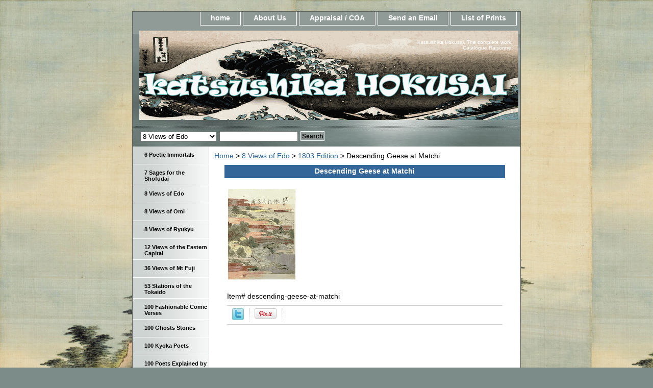

--- FILE ---
content_type: text/html
request_url: https://hokusai-katsushika.org/descending-geese-at-matchi.html
body_size: 5530
content:
<!DOCTYPE html PUBLIC "-//W3C//DTD XHTML 1.0 Strict//EN" "http://www.w3.org/TR/xhtml1/DTD/xhtml1-strict.dtd"><html><head>
<link rel="image_src" href="https://s.turbifycdn.com/aah/yhst-142363360168180/descending-geese-at-matchi-12.gif" />
<meta property="og:image" content="https://s.turbifycdn.com/aah/yhst-142363360168180/descending-geese-at-matchi-12.gif" />
<title>Descending Geese at Matchi</title><link rel="stylesheet" type="text/css" href="css-base.css" /><link rel="stylesheet" type="text/css" href="css-element.css" /><link rel="stylesheet" type="text/css" href="css-contents.css" /><link rel="stylesheet" type="text/css" href="css-edits.css" /><meta name="norton-safeweb-site-verification" content="e-te-oai11xih6xuu6puk4wto7yb568wja8sqsar520tdiaflx41-v7cd10a7jkit1yr9xmzbo-go8c2ww9ayj-2a2qo2te8v06wgzdvptfhhy1fxwkgvcjlzxv9mss2" /></head><body class="vertical" id="itemtype"><script type="text/javascript" id="yfc_loader" src="https://turbifycdn.com/store/migration/loader-min-1.0.34.js?q=yhst-142363360168180&ts=1757200874&p=1&h=order.store.turbify.net"></script> <div id="ys_superbar">
	   <div id="ys_cpers">
		<div id="yscp_welcome_msg"></div>
		<div id="yscp_signin_link"></div>
		<div id="yscp_myaccount_link"></div>
		<div id="yscp_signout_link"></div>
	   </div>
	   <div id="yfc_mini"></div>
	   <div class="ys_clear"></div>
	</div>
      <div id="container"><div id="header"><ul id="nav-general"><li><a href="index.html">home</a></li><li><a href="info.html">About Us</a></li><li><a href="privacypolicy.html">Appraisal / COA</a></li><li><a href="mailto:contact@hokusai-katsushika.org">Send an Email</a></li><li><a href="ind.html">List of Prints</a></li></ul><br class="clear" /><h3 id="brandmark"><a href="index.html" title="Katsushika Hokusai"><img src="https://s.turbifycdn.com/aah/yhst-142363360168180/19-ejiri-51.gif" width="743" height="175" border="0" hspace="0" vspace="0" alt="Katsushika Hokusai" /></a></h3><strong id="slogan">Katsushika Hokusai, The complete work. Catalogue Raisonne.</strong></div><form id="searcharea" name="searcharea" action="nsearch.html" method="GET"><fieldset><select name="section"><option value="">All Categories</option><option value="6-poet6">6 Poetic Immortals </option><option value="7-sages-for-the-shofuda7">7 Sages for the Shofudai </option><option value="8-views-of-ed8" selected="selected" >8 Views of Edo </option><option value="8-views-of-om8">8 Views of Omi </option><option value="8-views-of-ryuky8">8 Views of Ryukyu </option><option value="36-views-of-mt-fuji-seri36">36 Views of Mt Fuji  </option><option value="53-station-of-the-tokai53">53 Stations of the Tokaido </option><option value="100-fashionable-comic-ver100">100 Fashionable Comic Verses </option><option value="100-ghosts-stor100">100 Ghosts Stories </option><option value="100-poets-explained-by-the-nu100">100 Poets Explained by the Nurse </option><option value="1000-pictures-of-the-o1000">1000 Pictures of the Ocean </option><option value="actors1">Actors </option><option value="manga--books">E-Hon / Books </option><option value="famous-japanese-bridges">Famous Japanese Bridges </option><option value="fan-prints">Fan Prints </option><option value="drawings">Hand Drawings </option><option value="landscape-prints-in-western-style">Landscape Prints in Western Style </option><option value="larrge-images-of-nature">Large Images of Nature </option><option value="larges-flowers">Large Flowers </option><option value="large-horizontal-images">Long Surimono </option><option value="mirror-of-chinese-amp-japanese-verses">Mirror of Chinese &amp; Japanese Verses </option><option value="names-amp-signatures">Names &amp; Signatures </option><option value="scrolls--paintings">Paintings  </option><option value="shell-matching-games">Shell Matching Games </option><option value="shunga339">Shunga's </option><option value="sparrows-amp-flowers">Small Flowers & Sparrows </option><option value="snow-moon-amp-cherry-blossom">Snow, Moon &amp; Flowers </option><option value="storehouse-of-the-loyal-retainers">Storehouse of the Loyal Retainers </option><option value="surimono339">Surimono's </option><option value="tour-of-japanese-waterfalls">Tour of Japanese Waterfalls </option><option value="unsigned-work">Unsigned Work </option><option value="untitled-aizurie">Untitled Aizuri-e </option><option value="other-prints">Other PRINTS </option><option value="other-series">Other SERIES </option></select><label for="query" class="labelfield"><input type="text" id="query" name="query" placeholder="" ></label><label for="searchsubmit" class="buttonlabel"><input type="submit" id="searchsubmit" class="ys_primary" value="Search" name="searchsubmit"><input type="hidden" value="yhst-142363360168180" name="vwcatalog"></label></fieldset></form>   <script type="text/javascript"> 
                    var isSafari = !!navigator.userAgent.match(/Version\/[\d\.]+.*Safari/); 
                    var isIOS = !!navigator.platform && /iPad|iPhone|iPod/.test(navigator.platform); 
                    if (isSafari && isIOS) { 
                        document.forms["searcharea"].onsubmit = function (searchAreaForm) { 
                            var elementsList = this.elements, queryString = '', url = '', action = this.action; 
                            for(var i = 0; i < elementsList.length; i++) { 
                                if (elementsList[i].name) { 
                                    if (queryString) { 
                                        queryString = queryString + "&" +  elementsList[i].name + "=" + encodeURIComponent(elementsList[i].value); 
                                    } else { 
                                        queryString = elementsList[i].name + "=" + encodeURIComponent(elementsList[i].value); 
                                    } 
                                } 
                            } 
                            if (action.indexOf("?") == -1) { 
                                action = action + "?"; 
                            } 
                            url = action + queryString; 
                            window.location.href = url; 
                            return false; 
                        } 
                    } 
                </script> 
        <div id="bodyshell"><div id="bodycontent"><div class="breadcrumbs"><a href="index.html">Home</a> &gt; <a href="8-views-of-ed8.html">8 Views of Edo</a> &gt; <a href="1803-edi18041.html">1803 Edition</a> &gt; Descending Geese at Matchi</div><div id="contentarea"><div class="ys_promocategory" id="ys_promocategory" catid="descending-geese-at-matchi" categoryflag="1"></div><div><h1 class="contenttitle-center" id="item-contenttitle">Descending Geese at Matchi</h1><div id="itemarea"><a href="https://s.turbifycdn.com/aah/yhst-142363360168180/descending-geese-at-matchi-14.gif"><img src="https://s.turbifycdn.com/aah/yhst-142363360168180/descending-geese-at-matchi-11.gif" width="135" height="180" border="0" hspace="0" vspace="0" alt="Descending Geese at Matchi" class="image-c" title="Descending Geese at Matchi" /></a><div class="itemform productInfo"><form method="POST" action="https://order.store.turbify.net/yhst-142363360168180/cgi-bin/wg-order?yhst-142363360168180+descending-geese-at-matchi"><div class="code">Item# <em>descending-geese-at-matchi</em></div><input type="hidden" name=".autodone" value="https://hokusai-katsushika.org/descending-geese-at-matchi.html" /></form></div><div style="clear:both"></div>
<script language="javascript">
document.getElementsByTagName('html')[0].setAttribute('xmlns:og', 'http://opengraphprotocol.org/schema/');
</script>
<div id="ys_social_top_hr"></div>
<div id="ys_social_media">
<div id="ys_social_tweet">
<script language="javascript">function tweetwindowopen(url,width,height){var left=parseInt((screen.availWidth/2)-(width/2));var top=parseInt((screen.availHeight/2)-(height/2));var prop="width="+width+",height="+height+",left="+left+",top="+top+",screenX="+left+",screenY="+top;window.open (NULL, url,'tweetwindow',prop);}</script>
<a href="javascript:void(0);" title="Tweet"><img id="ys_social_custom_tweet_icon" src="https://s.turbifycdn.com/ae/store/secure/twitter.png" onClick="tweetwindowopen('https://twitter.com/share?count=none&text=Descending+Geese+at+Matchi&url=https%3a//www.hokusai-katsushika.org/descending-geese-at-matchi.html',550, 514)"></a></div>
<div id="ys_social_v_separator"><img src="https://s.turbifycdn.com/ae/store/secure/v-separator.gif"></div>
<div id="ys_social_pinterest">
<a href="https://pinterest.com/pin/create/button/?url=https://www.hokusai-katsushika.org/descending-geese-at-matchi.html&media=https://s.turbifycdn.com/aah/yhst-142363360168180/descending-geese-at-matchi-13.gif&description=Descending Geese at Matchi" class="pin-it-button" count-layout="horizontal"><img border="0" src="//assets.pinterest.com/images/PinExt.png" title="Pin It" /></a></div>
<script type="text/javascript" src="//assets.pinterest.com/js/pinit.js"></script><!--[if gt IE 6]>
<div id="ys_social_v_separator"><img src="https://s.turbifycdn.com/ae/store/secure/v-separator.gif"></div>
<![endif]-->
<!--[if !IE]><!-->
<div id="ys_social_v_separator"><img src="https://s.turbifycdn.com/ae/store/secure/v-separator.gif"></div>
<!--<![endif]-->
<div id="ys_social_fblike">
<!--[if gt IE 6]>
<script language="javascript">
document.getElementsByTagName('html')[0].setAttribute('xmlns:fb', 'http://ogp.me/ns/fb#');
</script>
<div id="fb-root"></div><script>(function(d, s, id) {var js, fjs = d.getElementsByTagName(s)[0];if (d.getElementById(id)) return;js = d.createElement(s); js.id = id;js.src = '//connect.facebook.net/en_US/all.js#xfbml=1&appId=';fjs.parentNode.insertBefore(js, fjs);}(document, 'script', 'facebook-jssdk'));</script><fb:like href="https://www.hokusai-katsushika.org/descending-geese-at-matchi.html" layout="standard" show_faces="false" width="350" action="like" colorscheme="light"></fb:like>
<![endif]-->
<!--[if !IE]><!-->
<script language="javascript">
document.getElementsByTagName('html')[0].setAttribute('xmlns:fb', 'http://ogp.me/ns/fb#');
</script>
<div id="fb-root"></div><script>(function(d, s, id) {var js, fjs = d.getElementsByTagName(s)[0];if (d.getElementById(id)) return;js = d.createElement(s); js.id = id;js.src = '//connect.facebook.net/en_US/all.js#xfbml=1&appId=';fjs.parentNode.insertBefore(js, fjs);}(document, 'script', 'facebook-jssdk'));</script><fb:like href="https://www.hokusai-katsushika.org/descending-geese-at-matchi.html" layout="standard" show_faces="false" width="350" action="like" colorscheme="light"></fb:like>
<!--<![endif]-->
</div>
</div>
<div id="ys_social_bottom_hr"></div>
</div><div id="caption"><h2 id="itempage-captiontitle"></h2></div><br clear="all" /></div></div></div><div id="nav-product"><ul><li><a href="6-poet6.html" title="6 Poetic Immortals">6 Poetic Immortals</a></li><li><a href="7-sages-for-the-shofuda7.html" title="7 Sages for the Shofudai">7 Sages for the Shofudai</a></li><li><a href="8-views-of-ed8.html" title="8 Views of Edo">8 Views of Edo</a></li><li><a href="8-views-of-om8.html" title="8 Views of Omi">8 Views of Omi</a></li><li><a href="8-views-of-ryuky8.html" title="8 Views of Ryukyu">8 Views of Ryukyu</a></li><li><a href="12-views-of-eastern-capit12.html" title="12 Views of the Eastern Capital">12 Views of the Eastern Capital</a></li><li><a href="36-views-of-mt-fuji-seri36.html" title="36 Views of Mt Fuji ">36 Views of Mt Fuji </a></li><li><a href="53-station-of-the-tokai53.html" title="53 Stations of the Tokaido">53 Stations of the Tokaido</a></li><li><a href="100-fashionable-comic-ver100.html" title="100 Fashionable Comic Verses">100 Fashionable Comic Verses</a></li><li><a href="100-ghosts-stor100.html" title="100 Ghosts Stories">100 Ghosts Stories</a></li><li><a href="one-hundred-poets.html" title="100 Kyoka Poets">100 Kyoka Poets</a></li><li><a href="100-poets-explained-by-the-nu100.html" title="100 Poets Explained by the Nurse">100 Poets Explained by the Nurse</a></li><li><a href="1000-pictures-of-the-o1000.html" title="1000 Pictures of the Ocean">1000 Pictures of the Ocean</a></li><li><a href="actors1.html" title="Actors">Actors</a></li><li><a href="manga--books.html" title="E-Hon / Books">E-Hon / Books</a></li><li><a href="famous-japanese-bridges.html" title="Famous Japanese Bridges">Famous Japanese Bridges</a></li><li><a href="fan-prints.html" title="Fan Prints">Fan Prints</a></li><li><a href="drawings.html" title="Hand Drawings">Hand Drawings</a></li><li><a href="landscape-prints-in-western-style.html" title="Landscape Prints in Western Style">Landscape Prints in Western Style</a></li><li><a href="larrge-images-of-nature.html" title="Large Images of Nature">Large Images of Nature</a></li><li><a href="larges-flowers.html" title="Large Flowers">Large Flowers</a></li><li><a href="large-horizontal-images.html" title="Long Surimono">Long Surimono</a></li><li><a href="mirror-of-chinese-amp-japanese-verses.html" title="Mirror of Chinese &amp;amp; Japanese Verses">Mirror of Chinese &amp; Japanese Verses</a></li><li><a href="names-amp-signatures.html" title="Names &amp;amp; Signatures">Names &amp; Signatures</a></li><li><a href="scrolls--paintings.html" title="Paintings ">Paintings </a></li><li><a href="perspective-and-newly-published-perspectives.html" title="Perspective &amp; Newly Published Perspectives">Perspective & Newly Published Perspectives</a></li><li><a href="seals.html" title="Seals">Seals</a></li><li><a href="selection-of-horse.html" title="Selection of Horses">Selection of Horses</a></li><li><a href="shell-matching-games.html" title="Shell Matching Games">Shell Matching Games</a></li><li><a href="shunga339.html" title="Shunga's">Shunga's</a></li><li><a href="shunro-period.html" title="Shunro Period">Shunro Period</a></li><li><a href="sparrows-amp-flowers.html" title="Small Flowers &amp; Sparrows">Small Flowers & Sparrows</a></li><li><a href="snow-moon-amp-cherry-blossom.html" title="Snow, Moon &amp;amp; Flowers">Snow, Moon &amp; Flowers</a></li><li><a href="storehouse-of-the-loyal-retainers.html" title="Storehouse of the Loyal Retainers">Storehouse of the Loyal Retainers</a></li><li><a href="surimono339.html" title="Surimono's">Surimono's</a></li><li><a href="tour-of-japanese-waterfalls.html" title="Tour of Japanese Waterfalls">Tour of Japanese Waterfalls</a></li><li><a href="unsigned-work.html" title="Unsigned Work">Unsigned Work</a></li><li><a href="untitled-aizurie.html" title="Untitled Aizuri-e">Untitled Aizuri-e</a></li><li><a href="other-prints.html" title="Other PRINTS">Other PRINTS</a></li><li><a href="other-series.html" title="Other SERIES">Other SERIES</a></li><li><a href="contributors.html" title="EXTERNAL LINKS - CONTRIBUTORS">EXTERNAL LINKS - CONTRIBUTORS</a></li></ul><div id="htmlbottom"><a title="Real Time Analytics" href="http://clicky.com/100820434"><img alt="Real Time Analytics" src="//static.getclicky.com/media/links/badge.gif" border="0" /></a>
<script src="//static.getclicky.com/js" type="text/javascript"></script>
<script type="text/javascript">try{ clicky.init(100820434); }catch(e){}</script>
<noscript><p><img alt="Clicky" width="1" height="1" src="//in.getclicky.com/100820434ns.gif" /></p></noscript></body>
</html></div></div></div><div id="footer"><span id="footer-links"><a href="index.html">home</a> | <a href="info.html">About Us</a> | <a href="privacypolicy.html">Appraisal / COA</a> | <a href="mailto:contact@hokusai-katsushika.org">Send an Email</a> | <a href="ind.html">List of Prints</a></span><span id="copyright">Copyright � 2014 Hokusai-katsushika.org</span></div></div></body>
<script type="text/javascript">
csell_env = 'ue1';
 var storeCheckoutDomain = 'order.store.turbify.net';
</script>

<script type="text/javascript">
  function toOSTN(node){
    if(node.hasAttributes()){
      for (const attr of node.attributes) {
        node.setAttribute(attr.name,attr.value.replace(/(us-dc1-order|us-dc2-order|order)\.(store|stores)\.([a-z0-9-]+)\.(net|com)/g, storeCheckoutDomain));
      }
    }
  };
  document.addEventListener('readystatechange', event => {
  if(typeof storeCheckoutDomain != 'undefined' && storeCheckoutDomain != "order.store.turbify.net"){
    if (event.target.readyState === "interactive") {
      fromOSYN = document.getElementsByTagName('form');
        for (let i = 0; i < fromOSYN.length; i++) {
          toOSTN(fromOSYN[i]);
        }
      }
    }
  });
</script>
<script type="text/javascript">
// Begin Store Generated Code
 </script> <script type="text/javascript" src="https://s.turbifycdn.com/lq/ult/ylc_1.9.js" ></script> <script type="text/javascript" src="https://s.turbifycdn.com/ae/lib/smbiz/store/csell/beacon-a9518fc6e4.js" >
</script>
<script type="text/javascript">
// Begin Store Generated Code
 csell_page_data = {}; csell_page_rec_data = []; ts='TOK_STORE_ID';
</script>
<script type="text/javascript">
// Begin Store Generated Code
function csell_GLOBAL_INIT_TAG() { var csell_token_map = {}; csell_token_map['TOK_SPACEID'] = '2022276099'; csell_token_map['TOK_URL'] = ''; csell_token_map['TOK_STORE_ID'] = 'yhst-142363360168180'; csell_token_map['TOK_ITEM_ID_LIST'] = 'descending-geese-at-matchi'; csell_token_map['TOK_ORDER_HOST'] = 'order.store.turbify.net'; csell_token_map['TOK_BEACON_TYPE'] = 'prod'; csell_token_map['TOK_RAND_KEY'] = 't'; csell_token_map['TOK_IS_ORDERABLE'] = '2';  c = csell_page_data; var x = (typeof storeCheckoutDomain == 'string')?storeCheckoutDomain:'order.store.turbify.net'; var t = csell_token_map; c['s'] = t['TOK_SPACEID']; c['url'] = t['TOK_URL']; c['si'] = t[ts]; c['ii'] = t['TOK_ITEM_ID_LIST']; c['bt'] = t['TOK_BEACON_TYPE']; c['rnd'] = t['TOK_RAND_KEY']; c['io'] = t['TOK_IS_ORDERABLE']; YStore.addItemUrl = 'http%s://'+x+'/'+t[ts]+'/ymix/MetaController.html?eventName.addEvent&cartDS.shoppingcart_ROW0_m_orderItemVector_ROW0_m_itemId=%s&cartDS.shoppingcart_ROW0_m_orderItemVector_ROW0_m_quantity=1&ysco_key_cs_item=1&sectionId=ysco.cart&ysco_key_store_id='+t[ts]; } 
</script>
<script type="text/javascript">
// Begin Store Generated Code
function csell_REC_VIEW_TAG() {  var env = (typeof csell_env == 'string')?csell_env:'prod'; var p = csell_page_data; var a = '/sid='+p['si']+'/io='+p['io']+'/ii='+p['ii']+'/bt='+p['bt']+'-view'+'/en='+env; var r=Math.random(); YStore.CrossSellBeacon.renderBeaconWithRecData(p['url']+'/p/s='+p['s']+'/'+p['rnd']+'='+r+a); } 
</script>
<script type="text/javascript">
// Begin Store Generated Code
var csell_token_map = {}; csell_token_map['TOK_PAGE'] = 'p'; csell_token_map['TOK_CURR_SYM'] = '$'; csell_token_map['TOK_WS_URL'] = 'https://yhst-142363360168180.csell.store.turbify.net/cs/recommend?itemids=descending-geese-at-matchi&location=p'; csell_token_map['TOK_SHOW_CS_RECS'] = 'false';  var t = csell_token_map; csell_GLOBAL_INIT_TAG(); YStore.page = t['TOK_PAGE']; YStore.currencySymbol = t['TOK_CURR_SYM']; YStore.crossSellUrl = t['TOK_WS_URL']; YStore.showCSRecs = t['TOK_SHOW_CS_RECS']; </script> <script type="text/javascript" src="https://s.turbifycdn.com/ae/store/secure/recs-1.3.2.2.js" ></script> <script type="text/javascript" >
</script>
</html>
<!-- html103.prod.store.e1b.lumsb.com Wed Nov 19 12:02:16 PST 2025 -->


--- FILE ---
content_type: text/css
request_url: https://hokusai-katsushika.org/css-base.css
body_size: 3254
content:
/* CSS Document */
/* 100606 0.04*/
/* Elements */
a{color:#336699}
a:visited{color:#666666;}
* {padding:0; /*margin:0;*/}
td {font-size: 14px ; color:#000000; padding:0; margin:0;}
h1, h2, h3{margin:0;}
body {background-color: #7c8c88; background-image:url('https://s.turbifycdn.com/aah/yhst-142363360168180/img-513.gif') ; font:normal 14px Verdana, Tahoma, Helvetica, sans-serif; text-align:center; width:100%;margin:0;color:#000000; }

/* Classes */
.boxclose {zoom:1;}
.breadcrumbs{margin:10px;}
.clear {clear:both; display:block; font-size:1px; height:1px; line-height:-1;}
.last {border:0 solid;}
input.buttonsubmit {margin-left:4px !important; text-transform:uppercase;}

/* IDs */
#info-div{
	background-color:#ffffff;
	padding:5px;
	zoom:1;
}
#info-div:after{clear:both; content:"."; display:block; height:0; visibility:hidden;}
#accessorytitle {}
	#itemtype #accessorytitle {background:none; color:#000000; font:bold 1.2em/1.1 verdana, sans-serif; padding:2px 10px 8px;}

#bodycontent {float:right; width:610px;} /* 150 + 610 = 760 */ /* The Min-width is needed for Moz to stretch the bodycontent that is shrinkwrapping content due to floats. This is only necessary on pages without Tables in the contents. Min-width breaks Opera's layout so Width:100% is used instead of Min-width. */

#bodyshell {background:#ffffff; border-left:150px solid #ffffff; float:left; zoom:1; margin:0 0 0px;*position:relative;} /*Left Column Color*/ /* Background color is needed to counter an IE rendering bug that erases the left column bgcolor */ /* float:left is needed in Moz to handle extra wide cntent that breaks the width */ /* Left/Right Margin was removed due to expanded content errors in Moz, this was used to push the nav/content area in to match the mock-up */ /* position:relative is needed to fix bug in IE that caused the navigation bar to push out over the main content*/

*:first-child+html #bodyshell { width:610px; }

#bodyshell:after {clear:both; content:"."; display:block; height:0; visibility:hidden;}

#brandmark {float:left; font:normal 30px Tahoma, Geneva, Verdana, sans-serif; width:500px; margin-top:10px;} /* 510 + 250 = 760 */

#brandmark a {color:#ffffff; display:block; padding:0 0 5px 13px; text-decoration:none;}

#caption {zoom:1; background:transparent;}
#caption:after {clear:both; content:"."; display:block; height:0; visibility:hidden;}
#contentarea #caption {background:transparent; margin:10px;}
#itemtype #caption {/*padding:0 10px;*/}
#maintype #caption {background:transparent; padding:15px;}

#captionarea, #messagearea, #info-div {margin:10px 10px 9px;
background:#ffffff url('') 0 0 repeat-x repeat-y;
 border-bottom:1px #fff solid;} /* 1px is used to prevent Margin Folding */


#messagearea {margin:10px 10px 9px;
background:#ffffff  url('') 0 0 repeat-x repeat-y;
 border-bottom:1px #fff solid;} /* 1px is used to prevent Margin Folding */

#messagetitle{
     background:#336699 url() 0 0px no-repeat;
     /*border-bottom: solid thin #fff;*/
     color:#ffffff;
     font:bold 14px Tahoma, Geneva, Verdana, sans-serif;
     margin:0 15px 0 15px;
     padding:4px 15px 6px;
}

#itemtype #contentarea #captiontitle {margin:15px 0 10px; padding:0 2px;}
#itemtype #captiontitle {background:none; color:#000000; font:bold 14px Tahoma, Geneva, Verdana, sans-serif; margin:0; padding:2px 2px 8px;} /*The Left/Right Padding is smaller because the Caption Title needs to be nested within the Caption on Item pages, but not on Section pages */

#container {margin:0 auto;
      text-align:left;
      width:760px;
      border:solid thin #626262;
      background:#ffffff url('https://s.turbifycdn.com/aah/yhst-142363360168180/img-514.gif') 0 0 repeat-y;} /* This "container" is needed as IE produces resize induced rendering errors when using the BODY element for a container. */ 

#contentarea {margin: 0 15px 10px;}


#section-contenttitle {background-color:#336699; color:#ffffff; font:bold 14px Tahoma, Geneva, Verdana, sans-serif; margin:0 15px; padding:4px 15px 6px;}

#bodyContent #info-div #searchpageHeader {background-color:#336699; color:#ffffff; font:bold 14px Tahoma, Geneva, Verdana, sans-serif; margin:0; padding:4px 15px 6px;}

#item-contenttitle {background-color:#336699; color:#ffffff; font:bold 14px Tahoma, Geneva, Verdana, sans-serif; margin:0 15px; padding:4px 15px 6px;}

#specialstitle {
     visibility:hidden;/* remove this line to display the featured products header on the home page*/
     background:#336699 url('') 0 0 no-repeat;
     /*border-bottom: solid thin #fff;*/
     color:#ffffff;
     font:bold 14px Tahoma, Geneva, Verdana, sans-serif;
     margin:0 15px 0 15px;
     padding:4px 15px 6px;
}

#copyright {background:transparent;color:#5b5b5b; display:block; font:normal xx-small/1.2 verdana, sans-serif; padding:15px 15px 10px; text-align:right;}

#finaltext, #introtext {margin:10px;}

#footer {background:#ced4d2 url('https://s.turbifycdn.com/aah/yhst-142363360168180/img-515.gif') 0 0 repeat-x; clear:both;zoom:1;}
#footer-links {background:transparent;color:#ffffff; display:block; font-weight:bold; font-size:11px; padding:15px 0 15px; text-align:center;}
#footer-links a {background:transparent;color:#ffffff; text-decoration:none; text-transform:uppercase;}
#footer-links a:hover {background:transparent;text-decoration:underline;}

#header {background:#909b98 url('https://s.turbifycdn.com/aah/yhst-142363360168180/img-516.gif') left bottom repeat-x; zoom:1}
#header:after {clear:both; content:"."; display:block; height:0; visibility:hidden;}

/* Search Page Styles */
#info-div form, 
     .infoText div {margin:0 10px;}
#info-div form table td a img {margin-right:5px;}
#info-div form table td b {display:block; padding:15px 0 5px;}
#info-div form table td font {font-size:1em;}
/* !Search Page Styles */

#introtext {} /* REF: #finaltext */
	

#itemarea {background:transparent; margin:10px 10px 0; padding:10px; zoom:1;}
#itemarea:after {clear:both; content:"."; display:block; height:0; visibility:hidden;}

#nav-general {clear:both; float:right; display:block; list-style:none; margin:0 5px 0 0;}

#nav-general li {background: transparent; border:1px solid #ffffff; border-top:0; float:left; margin:0 2px;} /* General Link Colors */

#nav-general li a {color:#ffffff; display:block; font-size:14px; font-weight:bold; padding:4px 20px 6px; text-align:center; text-decoration:none; white-space:nowrap;}

#nav-general li a:hover {background:transparent; color:#336699}

#nav-general a.linkcheckout {background:transparent url('') 90% 30% no-repeat; padding-right:35px;}	

#nav-general a.linkcheckout:hover {background:transparent url('') 90% 30% no-repeat; padding-right:35px;}	

#nav-product {
     _display:inline;
     float:left;
     margin-left:-150px;
     overflow:hidden;
     position:relative;
     width:150px; z-index:1000;
     min-height: 550px; 
     height: auto !important; height: 500px;
     background:#ffffff url('https://s.turbifycdn.com/aah/yhst-142363360168180/img-514.gif') 0 0 repeat-y;
}

 /* IE Experiences the pixel doubling bug here. "display: inline;" fixes this. Position Relative and Z-Index are needed for IE in order to display the background colors */

#nav-product ul li a {
      background:transparent url('') -4px 50% no-repeat;
     border-bottom:1px solid #ffffff;        color:#000000;
      display:block;
      font-weight:bold;       font-size:11px;
      height:auto;
      margin:0;
      min-height:18px;
      padding:10px 4px 6px 23px;
      text-decoration:none;
      width:123px;
}

#nav-product ul li a:hover {
     background:url('https://s.turbifycdn.com/aah/yhst-142363360168180/img-517.gif') -4px 50% no-repeat;
    color:#3f4644;
}
#nav-product li {margin:0;}
#nav-product ul {list-style:/*url() 0 0;*/}

#htmltop, #htmlbottom{padding:5px;}

* html #nav-product ul li a{width:123px; height:auto; overflow:hidden;}

* html #nav-product ul li a:hover{width:123px;}

* html #nav-product { overflow:visible; width:150px; }

#searcharea {
     background:#909b98
     url('https://s.turbifycdn.com/aah/yhst-142363360168180/img-518.gif') 0 0 repeat-x;
    display:block;}
#searcharea input {
     font-size:1.0em;
margin:0 0 0 5px;
}

#searcharea fieldset {border:0 solid; display:block; padding:10px 0 10px 13px;}

#searcharea label {color:#ffffff; font-size:0.85em; font-weight:bold; text-transform:uppercase;}

#searcharea select {text-transform: none;max-width: 150px; vertical-align: middle;}

#searchsubmit{
        border:solid 1px #fff;
        margin:0 0 2px 5px;
        padding:2px 2px 1px;
        background:#909b98 url('') repeat-x;
        color:#000;
        font:bold 11px Arial,verdana,sans-serif;
        text-align:center;
        cursor:pointer;
}

*html #searchsubmit{
  	         padding:1px 2px 1px;
}
#searchpageHeader {background-color:#336699; color:#ffffff; font:bold 14px Tahoma, Geneva, Verdana, sans-serif; margin:0; padding:4px 15px 6px;}

#query {padding:1px;}

#slogan {color:#ffffff; display:block; float:right; font:normal 10px Tahoma, Geneva, Verdana, sans-serif; padding:2.7em 15px 10px 10px; width:225px; text-align:right;} /* 225 + 25= 250 */

#badge { margin: 0 auto; }

* html #badge { width:136px; text-align:center; }

*:first-child+html #info-div,
*:first-child+html #specialtitle,
*:first-child+html #messagearea { width:590px; } *:first-child+html #itemarea { width:570px; }

/* Cross-Sell Styles. */

.ystore-cross-sell-table { width:100%; font-size:inherit; font:100%; }
.ystore-cross-sell-title { padding-bottom:6px; color: #000000; font:bold 14px Tahoma, Geneva, Verdana, sans-serif; }
.ystore-cross-sell-table-vertical .ystore-cross-sell-cell { width:100%; }
.ystore-cross-sell-table-horizontal .ystore-cross-sell-cell { width:28%; padding-right:5%; }

.ystore-cross-sell-product-image-link { display:block; padding-bottom:8px; }
.ystore-cross-sell-product-caption { padding-bottom:16px; }
.ystore-cross-sell-product-caption p,
.ystore-cross-sell-product-caption h4 { margin:0 0 10px; font-size:11px; }
.ystore-cross-sell-table .ys_promo { font-weight:bold; }

/* For CPers */

#ys_superbar {left:0; margin:0 auto; position:static; top:0; width:762px; height:22px;}
#ys_cpers { float:left; }
#yfc_mini { float:right; }
.ys_clear { clear:both; }
#yscp_welcome_msg { margin:0px 10px 0px 5px; display:none; line-height:20px; color:#fff; }
#yscp_signin_link { display:none; line-height:20px; color:#fff; }
#yscp_signout_link { margin-left:10px; display:none; line-height:20px; } 
#yscp_myaccount_link { display:none; line-height:20px; margin-right:10px; margin-left:10px; }
#yscp_welcome_msg .yscp_bold { font-weight:bold; color:#fff; }
a.yscp_link { font-family:verdana; text-decoration:none; color:#fff; line-height:20px; }
a.yscp_link:hover { font-family:verdana; color:#000; text-decoration:underline; line-height:20px; }
a.yscp_link:visited {color:#fff;}
#custRegDiv a.container-close { top:5px; }
.yui-skin-sam .yui-panel .bd, .yui-skin-sam .yui-panel .ft { background-color:#fff; }
.yui-skin-sam .yui-panel .bd { padding:0px; }
#iframe_id  { width:679px; border:1px solid #000; padding:0px; } 
#custRegDiv_h.hd { display:none; }
#custRegDiv_mask.mask  { background-color:#000000; opacity:0.5; filter:alpha(opacity=50);}
#loadingDiv                 {height:210px; width:679px; position:absolute; background:#ececec;}
img.loadingImg                 {margin-top:90px; margin-left:20px;}

/* Social Media Share */

#ys_social_top_hr {border-top:1px solid #CFCECE; margin-bottom:5px; margin-top:5px; clear:both; }
#ys_social_media {height:26px;display:inline-block;vertical-align:middle;margin-left:10px; }
#ys_social_fblike {float:left;}
#ys_social_fbshare {float:left;}
#ys_social_tweet {float:left;}
#ys_social_yahoo {float:left;}
#ys_social_pinterest {float:left;}
#ys_social_v_separator {margin-left:10px;margin-right:10px;float:left;}
#ys_social_bottom_hr {border-top:1px solid #CFCECE; margin-top:5px;}

